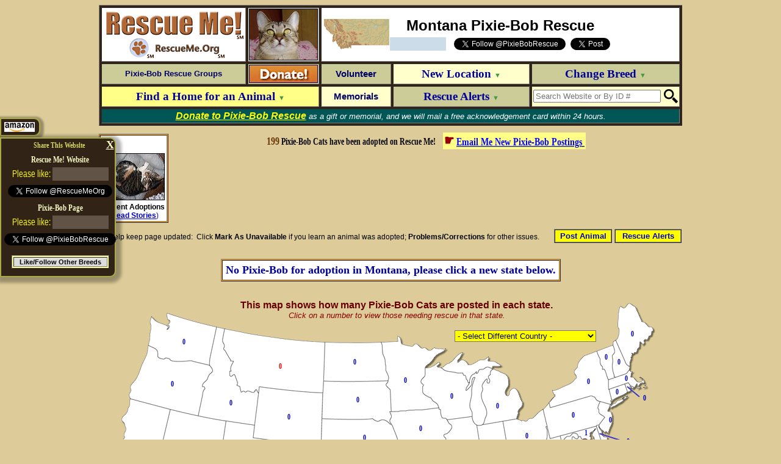

--- FILE ---
content_type: text/html; charset=utf-8
request_url: https://pixiebob.rescueme.org/AAA/pixiebob/map.htm?Montana
body_size: 3645
content:
<HTML><HEAD><meta name="robots" content="noindex"><style type=text/css>body{font-size:11}a:link{text-decoration:none}a:visited{text-decoration:none}a:hover{text-decoration:underline}div.stretch {    display:inline-block;    transform:scale(1,1.3); /* W3C */    -webkit-transform:scale(1,1.3); /* Safari and Chrome */    -moz-transform:scale(1,1.3); /* Firefox */    -ms-transform:scale(1,1.3); /* IE 9 */    -o-transform:scale(1,1.3); /* Opera */}</style></HEAD><BODY BGCOLOR=DDCC99 topmargin=0 leftmargin=0 LINK=0000CC VLINK=0000CC><script>if (navigator.userAgent.indexOf("iPad")!=-1 || navigator.userAgent.indexOf("Android")!=-1) {	document.write("<FONT FACE=verdana style=font-size:18px>");}if (navigator.userAgent.indexOf("iPhone")!=-1) {	document.write("<FONT FACE=verdana style=font-size:20px>");}if (navigator.userAgent.indexOf("iPad")==-1 && navigator.userAgent.indexOf("iPhone")==-1 && navigator.userAgent.indexOf("Android")==-1) {	document.write("<FONT FACE=verdana style=font-size:10px>");}</script><FONT FACE=verdana><div style=z-index:1;visibility:show><IMG SRC=https://images.rescueme.org/rescueme/us.gif width=900 height=565></div><div style=left:20;top:0;position:absolute;z-index:2;visibility:show;width:880><CENTER><FONT COLOR=660000 face=arial style=font-size:16><B>This map shows how many Pixie-Bob Cats are posted in each state.</B></FONT><BR><FONT COLOR=880000 face=arial style=font-size:13><I>Click on a number to view those needing rescue in that state.</I></FONT></CENTER></div><script>if (navigator.userAgent.indexOf("iPad")==-1 && navigator.userAgent.indexOf("iPhone")==-1 && navigator.userAgent.indexOf("Android")==-1) {	document.write("<B>");}</script><div class=stretch style=left:612;top:382;position:absolute;z-index:2;visibility:show;width:40><CENTER><a href=../../Alabama id=idAlabama target=_top>&#160;&#160;0&#160;&#160;</A></CENTER></div><div class=stretch style=left:89;top:459;position:absolute;z-index:2;visibility:show;width:40><CENTER><a href=../../Alaska id=idAlaska target=_top>&#160;&#160;0&#160;&#160;</A></CENTER></div><div class=stretch style=left:178;top:360;position:absolute;z-index:2;visibility:show;width:40><CENTER><a href=../../Arizona id=idArizona target=_top>&#160;&#160;0&#160;&#160;</A></CENTER></div><div class=stretch style=left:505;top:355;position:absolute;z-index:2;visibility:show;width:40><CENTER><a href=../../Arkansas id=idArkansas target=_top>&#160;&#160;0&#160;&#160;</A></CENTER></div><div class=stretch style=left:45;top:275;position:absolute;z-index:2;visibility:show;width:40><CENTER><a href=../../California id=idCalifornia target=_top>&#160;&#160;0&#160;&#160;</A></CENTER></div><div class=stretch style=left:290;top:272;position:absolute;z-index:2;visibility:show;width:40><CENTER><a href=../../Colorado id=idColorado target=_top>&#160;&#160;0&#160;&#160;</A></CENTER></div><div class=stretch style=left:801;top:145;position:absolute;z-index:2;visibility:show;width:40><CENTER><a href=../../Connecticut id=idConnecticut target=_top>&#160;&#160;0&#160;&#160;</A></CENTER></div><div class=stretch style=left:819;top:226;position:absolute;z-index:2;visibility:show;width:40><CENTER><a href=../../Delaware id=idDelaware target=_top>&#160;&#160;0&#160;&#160;</A></CENTER></div><div class=stretch style=left:809;top:257;position:absolute;z-index:2;visibility:show;width:40><CENTER><a href=../../DC id=idDC target=_top>&#160;&#160;0&#160;&#160;</A></CENTER></div><div class=stretch style=left:721;top:472;position:absolute;z-index:2;visibility:show;width:40><CENTER><a href=../../Florida id=idFlorida target=_top>&#160;&#160;0&#160;&#160;</A></CENTER></div><div class=stretch style=left:669;top:377;position:absolute;z-index:2;visibility:show;width:40><CENTER><a href=../../Georgia id=idGeorgia target=_top>&#160;&#160;0&#160;&#160;</A></CENTER></div><div class=stretch style=left:287;top:532;position:absolute;z-index:2;visibility:show;width:40><CENTER><a href=../../Hawaii id=idHawaii target=_top>&#160;&#160;0&#160;&#160;</A></CENTER></div><div class=stretch style=left:168;top:163;position:absolute;z-index:2;visibility:show;width:40><CENTER><a href=../../Idaho id=idIdaho target=_top>&#160;&#160;0&#160;&#160;</A></CENTER></div><div class=stretch style=left:549;top:240;position:absolute;z-index:2;visibility:show;width:40><CENTER><a href=../../Illinois id=idIllinois target=_top>&#160;&#160;0&#160;&#160;</A></CENTER></div><div class=stretch style=left:595;top:235;position:absolute;z-index:2;visibility:show;width:40><CENTER><a href=../../Indiana id=idIndiana target=_top>&#160;&#160;0&#160;&#160;</A></CENTER></div><div class=stretch style=left:479;top:205;position:absolute;z-index:2;visibility:show;width:40><CENTER><a href=../../Iowa id=idIowa target=_top>&#160;&#160;0&#160;&#160;</A></CENTER></div><div class=stretch style=left:408;top:284;position:absolute;z-index:2;visibility:show;width:40><CENTER><a href=../../Kansas id=idKansas target=_top>&#160;&#160;0&#160;&#160;</A></CENTER></div><div class=stretch style=left:628;top:277;position:absolute;z-index:2;visibility:show;width:40><CENTER><a href=../../Kentucky id=idKentucky target=_top>&#160;&#160;0&#160;&#160;</A></CENTER></div><div class=stretch style=left:523;top:442;position:absolute;z-index:2;visibility:show;width:40><CENTER><a href=../../Louisiana id=idLouisiana target=_top>&#160;&#160;0&#160;&#160;</A></CENTER></div><div class=stretch style=left:826;top:50;position:absolute;z-index:2;visibility:show;width:40><CENTER><a href=../../Maine id=idMaine target=_top>&#160;&#160;0&#160;&#160;</A></CENTER></div><div class=stretch style=left:750;top:212;position:absolute;z-index:2;visibility:show;width:40><CENTER><a href=../../Maryland id=idMaryland target=_top>&#160;&#160;1&#160;&#160;</A></CENTER></div><div class=stretch style=left:816;top:123;position:absolute;z-index:2;visibility:show;width:40><CENTER><a href=../../Massachusetts id=idMassachusetts target=_top>&#160;&#160;0&#160;&#160;</A></CENTER></div><div class=stretch style=left:605;top:168;position:absolute;z-index:2;visibility:show;width:40><CENTER><a href=../../Michigan id=idMichigan target=_top>&#160;&#160;0&#160;&#160;</A></CENTER></div><div class=stretch style=left:454;top:126;position:absolute;z-index:2;visibility:show;width:40><CENTER><a href=../../Minnesota id=idMinnesota target=_top>&#160;&#160;0&#160;&#160;</A></CENTER></div><div class=stretch style=left:559;top:388;position:absolute;z-index:2;visibility:show;width:40><CENTER><a href=../../Mississippi id=idMississippi target=_top>&#160;&#160;0&#160;&#160;</A></CENTER></div><div class=stretch style=left:500;top:278;position:absolute;z-index:2;visibility:show;width:40><CENTER><a href=../../Missouri id=idMissouri target=_top>&#160;&#160;0&#160;&#160;</A></CENTER></div><div class=stretch style=left:249;top:103;position:absolute;z-index:2;visibility:show;width:40><CENTER><a href=../../Montana id=idMontana target=_top>&#160;&#160;0&#160;&#160;</A></CENTER></div><div class=stretch style=left:387;top:220;position:absolute;z-index:2;visibility:show;width:40><CENTER><a href=../../Nebraska id=idNebraska target=_top>&#160;&#160;0&#160;&#160;</A></CENTER></div><div class=stretch style=left:109;top:233;position:absolute;z-index:2;visibility:show;width:40><CENTER><a href=../../Nevada id=idNevada target=_top>&#160;&#160;0&#160;&#160;</A></CENTER></div><div class=stretch style=left:804;top:96;position:absolute;z-index:2;visibility:show;width:40><CENTER><a href=../../NewHampshire id=idNewHampshire target=_top>&#160;&#160;0&#160;&#160;</A></CENTER></div><div class=stretch style=left:790;top:191;position:absolute;z-index:2;visibility:show;width:40><CENTER><a href=../../NewJersey id=idNewJersey target=_top>&#160;&#160;0&#160;&#160;</A></CENTER></div><div class=stretch style=left:277;top:367;position:absolute;z-index:2;visibility:show;width:40><CENTER><a href=../../NewMexico id=idNewMexico target=_top>&#160;&#160;0&#160;&#160;</A></CENTER></div><div class=stretch style=left:754;top:128;position:absolute;z-index:2;visibility:show;width:40><CENTER><a href=../../NewYork id=idNewYork target=_top>&#160;&#160;0&#160;&#160;</A></CENTER></div><div class=stretch style=left:734;top:301;position:absolute;z-index:2;visibility:show;width:40><CENTER><a href=../../NorthCarolina id=idNorthCarolina target=_top>&#160;&#160;0&#160;&#160;</A></CENTER></div><div class=stretch style=left:371;top:96;position:absolute;z-index:2;visibility:show;width:40><CENTER><a href=../../NorthDakota id=idNorthDakota target=_top>&#160;&#160;0&#160;&#160;</A></CENTER></div><div class=stretch style=left:653;top:217;position:absolute;z-index:2;visibility:show;width:40><CENTER><a href=../../Ohio id=idOhio target=_top>&#160;&#160;0&#160;&#160;</A></CENTER></div><div class=stretch style=left:427;top:345;position:absolute;z-index:2;visibility:show;width:40><CENTER><a href=../../Oklahoma id=idOklahoma target=_top>&#160;&#160;0&#160;&#160;</A></CENTER></div><div class=stretch style=left:72;top:132;position:absolute;z-index:2;visibility:show;width:40><CENTER><a href=../../Oregon id=idOregon target=_top>&#160;&#160;0&#160;&#160;</A></CENTER></div><div class=stretch style=left:729;top:183;position:absolute;z-index:2;visibility:show;width:40><CENTER><a href=../../Pennsylvania id=idPennsylvania target=_top>&#160;&#160;0&#160;&#160;</A></CENTER></div><div class=stretch style=left:846;top:155;position:absolute;z-index:2;visibility:show;width:40><CENTER><a href=../../RhodeIsland id=idRhodeIsland target=_top>&#160;&#160;0&#160;&#160;</A></CENTER></div><div class=stretch style=left:711;top:345;position:absolute;z-index:2;visibility:show;width:40><CENTER><a href=../../SouthCarolina id=idSouthCarolina target=_top>&#160;&#160;0&#160;&#160;</A></CENTER></div><div class=stretch style=left:376;top:158;position:absolute;z-index:2;visibility:show;width:40><CENTER><a href=../../SouthDakota id=idSouthDakota target=_top>&#160;&#160;0&#160;&#160;</A></CENTER></div><div class=stretch style=left:608;top:318;position:absolute;z-index:2;visibility:show;width:40><CENTER><a href=../../Tennessee id=idTennessee target=_top>&#160;&#160;0&#160;&#160;</A></CENTER></div><div class=stretch style=left:400;top:433;position:absolute;z-index:2;visibility:show;width:40><CENTER><a href=../../Texas id=idTexas target=_top>&#160;&#160;0&#160;&#160;</A></CENTER></div><div class=stretch style=left:193;top:257;position:absolute;z-index:2;visibility:show;width:40><CENTER><a href=../../Utah id=idUtah target=_top>&#160;&#160;0&#160;&#160;</A></CENTER></div><div class=stretch style=left:783;top:88;position:absolute;z-index:2;visibility:show;width:40><CENTER><a href=../../Vermont id=idVermont target=_top>&#160;&#160;0&#160;&#160;</A></CENTER></div><div class=stretch style=left:738;top:253;position:absolute;z-index:2;visibility:show;width:40><CENTER><a href=../../Virginia id=idVirginia target=_top>&#160;&#160;0&#160;&#160;</A></CENTER></div><div class=stretch style=left:91;top:63;position:absolute;z-index:2;visibility:show;width:40><CENTER><a href=../../Washington id=idWashington target=_top>&#160;&#160;0&#160;&#160;</A></CENTER></div><div class=stretch style=left:688;top:246;position:absolute;z-index:2;visibility:show;width:40><CENTER><a href=../../WestVirginia id=idWestVirginia target=_top>&#160;&#160;0&#160;&#160;</A></CENTER></div><div class=stretch style=left:530;top:152;position:absolute;z-index:2;visibility:show;width:40><CENTER><a href=../../Wisconsin id=idWisconsin target=_top>&#160;&#160;0&#160;&#160;</A></CENTER></div><div class=stretch style=left:263;top:186;position:absolute;z-index:2;visibility:show;width:40><CENTER><a href=../../Wyoming id=idWyoming target=_top>&#160;&#160;0&#160;&#160;</A></CENTER></div><script>function clicloc() {	JSVwhere = document.getElementById("loc").value;	if (JSVwhere != "") {		parent.location = "https://"+location.host+"/"+JSVwhere;	}}</script><div style=left:555;top:50;position:absolute;z-index:2;visibility:show;><SELECT id='loc' onchange='clicloc()' style=background-color:FFFF00;font-size:13px><OPTION VALUE=''>- Select Different Country -</OPTION><OPTION VALUE=''></OPTION><OPTION VALUE='au'>Australia</OPTION><OPTION VALUE='ca'>Canada</OPTION><OPTION VALUE='za'>South Africa</OPTION><OPTION VALUE='uk'>United Kingdom</OPTION><OPTION VALUE=''></OPTION><OPTION VALUE='af'>Afghanistan</OPTION><OPTION VALUE='al'>Albania</OPTION><OPTION VALUE='dz'>Algeria</OPTION><OPTION VALUE='as'>American Samoa</OPTION><OPTION VALUE='ad'>Andorra</OPTION><OPTION VALUE='ao'>Angola</OPTION><OPTION VALUE='ai'>Anguilla</OPTION><OPTION VALUE='aq'>Antarctica</OPTION><OPTION VALUE='ag'>Antigua and Barbuda</OPTION><OPTION VALUE='ar'>Argentina</OPTION><OPTION VALUE='am'>Armenia</OPTION><OPTION VALUE='aw'>Aruba</OPTION><OPTION VALUE='au'>Australia</OPTION><OPTION VALUE='at'>Austria</OPTION><OPTION VALUE='az'>Azerbaijan</OPTION><OPTION VALUE='bs'>Bahamas</OPTION><OPTION VALUE='bh'>Bahrain</OPTION><OPTION VALUE='bd'>Bangladesh</OPTION><OPTION VALUE='bb'>Barbados</OPTION><OPTION VALUE='by'>Belarus</OPTION><OPTION VALUE='be'>Belgium</OPTION><OPTION VALUE='bz'>Belize</OPTION><OPTION VALUE='bj'>Benin</OPTION><OPTION VALUE='bm'>Bermuda</OPTION><OPTION VALUE='bt'>Bhutan</OPTION><OPTION VALUE='bo'>Bolivia</OPTION><OPTION VALUE='ba'>Bosnia-Herzegovina</OPTION><OPTION VALUE='bw'>Botswana</OPTION><OPTION VALUE='bv'>Bouvet Island</OPTION><OPTION VALUE='br'>Brazil</OPTION><OPTION VALUE='io'>British Indian Ocean Territory</OPTION><OPTION VALUE='vg'>British Virgin Islands</OPTION><OPTION VALUE='bn'>Brunei Darussalam</OPTION><OPTION VALUE='bg'>Bulgaria</OPTION><OPTION VALUE='bf'>Burkina Faso</OPTION><OPTION VALUE='bi'>Burundi</OPTION><OPTION VALUE='kh'>Cambodia</OPTION><OPTION VALUE='cm'>Cameroon</OPTION><OPTION VALUE='ca'>Canada</OPTION><OPTION VALUE='cv'>Cape Verde</OPTION><OPTION VALUE='ky'>Cayman Islands</OPTION><OPTION VALUE='cf'>Central African Republic</OPTION><OPTION VALUE='td'>Chad</OPTION><OPTION VALUE='cl'>Chile</OPTION><OPTION VALUE='cn'>China</OPTION><OPTION VALUE='cx'>Christmas Island</OPTION><OPTION VALUE='cc'>Cocos Islands</OPTION><OPTION VALUE='co'>Colombia</OPTION><OPTION VALUE='km'>Comoros</OPTION><OPTION VALUE='cd'>Congo</OPTION><OPTION VALUE='ck'>Cook Islands</OPTION><OPTION VALUE='cr'>Costa Rica</OPTION><OPTION VALUE='hr'>Croatia</OPTION><OPTION VALUE='cu'>Cuba</OPTION><OPTION VALUE='cy'>Cyprus</OPTION><OPTION VALUE='cz'>Czech Republic</OPTION><OPTION VALUE='dk'>Denmark</OPTION><OPTION VALUE='dj'>Djibouti</OPTION><OPTION VALUE='dm'>Dominica</OPTION><OPTION VALUE='do'>Dominican Republic</OPTION><OPTION VALUE='tp'>East Timor</OPTION><OPTION VALUE='ec'>Ecuador</OPTION><OPTION VALUE='eg'>Egypt</OPTION><OPTION VALUE='sv'>El Salvador</OPTION><OPTION VALUE='gq'>Equatorial Guinea</OPTION><OPTION VALUE='er'>Eritrea</OPTION><OPTION VALUE='ee'>Estonia</OPTION><OPTION VALUE='et'>Ethiopia</OPTION><OPTION VALUE='fk'>Falkland Islands</OPTION><OPTION VALUE='fo'>Faroe Islands</OPTION><OPTION VALUE='fj'>Fiji</OPTION><OPTION VALUE='fi'>Finland</OPTION><OPTION VALUE='fr'>France</OPTION><OPTION VALUE='gf'>French Guyana</OPTION><OPTION VALUE='tf'>French Southern Territories</OPTION><OPTION VALUE='ga'>Gabon</OPTION><OPTION VALUE='gm'>Gambia</OPTION><OPTION VALUE='ge'>Georgia</OPTION><OPTION VALUE='de'>Germany</OPTION><OPTION VALUE='gh'>Ghana</OPTION><OPTION VALUE='gi'>Gibraltar</OPTION><OPTION VALUE='gr'>Greece</OPTION><OPTION VALUE='gl'>Greenland</OPTION><OPTION VALUE='gd'>Grenada</OPTION><OPTION VALUE='gp'>Guadeloupe</OPTION><OPTION VALUE='gu'>Guam</OPTION><OPTION VALUE='gt'>Guatemala</OPTION><OPTION VALUE='gw'>Guinea-Bissau</OPTION><OPTION VALUE='gn'>Guinea</OPTION><OPTION VALUE='gy'>Guyana</OPTION><OPTION VALUE='ht'>Haiti</OPTION><OPTION VALUE='hm'>Heard and McDonald Islands</OPTION><OPTION VALUE='hn'>Honduras</OPTION><OPTION VALUE='hk'>Hong Kong</OPTION><OPTION VALUE='hu'>Hungary</OPTION><OPTION VALUE='is'>Iceland</OPTION><OPTION VALUE='in'>India</OPTION><OPTION VALUE='id'>Indonesia</OPTION><OPTION VALUE='ir'>Iran</OPTION><OPTION VALUE='iq'>Iraq</OPTION><OPTION VALUE='ie'>Ireland</OPTION><OPTION VALUE='il'>Israel</OPTION><OPTION VALUE='it'>Italy</OPTION><OPTION VALUE='ci'>Ivory Coast</OPTION><OPTION VALUE='jm'>Jamaica</OPTION><OPTION VALUE='jp'>Japan</OPTION><OPTION VALUE='jo'>Jordan</OPTION><OPTION VALUE='kz'>Kazakhstan</OPTION><OPTION VALUE='ke'>Kenya</OPTION><OPTION VALUE='ki'>Kiribati</OPTION><OPTION VALUE='kw'>Kuwait</OPTION><OPTION VALUE='kg'>Kyrgyzstan</OPTION><OPTION VALUE='la'>Laos</OPTION><OPTION VALUE='lv'>Latvia</OPTION><OPTION VALUE='lb'>Lebanon</OPTION><OPTION VALUE='ls'>Lesotho</OPTION><OPTION VALUE='lr'>Liberia</OPTION><OPTION VALUE='ly'>Libya</OPTION><OPTION VALUE='li'>Liechtenstein</OPTION><OPTION VALUE='lt'>Lithuania</OPTION><OPTION VALUE='lu'>Luxembourg</OPTION><OPTION VALUE='mo'>Macau</OPTION><OPTION VALUE='mk'>Macedonia</OPTION><OPTION VALUE='mg'>Madagascar</OPTION><OPTION VALUE='mw'>Malawi</OPTION><OPTION VALUE='my'>Malaysia</OPTION><OPTION VALUE='mv'>Maldives</OPTION><OPTION VALUE='ml'>Mali</OPTION><OPTION VALUE='mt'>Malta</OPTION><OPTION VALUE='mh'>Marshall Islands</OPTION><OPTION VALUE='mq'>Martinique</OPTION><OPTION VALUE='mr'>Mauritania</OPTION><OPTION VALUE='mu'>Mauritius</OPTION><OPTION VALUE='yt'>Mayotte</OPTION><OPTION VALUE='mx'>Mexico</OPTION><OPTION VALUE='fm'>Micronesia</OPTION><OPTION VALUE='md'>Moldavia</OPTION><OPTION VALUE='mc'>Monaco</OPTION><OPTION VALUE='mn'>Mongolia</OPTION><OPTION VALUE='ms'>Montserrat</OPTION><OPTION VALUE='ma'>Morocco</OPTION><OPTION VALUE='mz'>Mozambique</OPTION><OPTION VALUE='mm'>Myanmar</OPTION><OPTION VALUE='na'>Namibia</OPTION><OPTION VALUE='nr'>Nauru</OPTION><OPTION VALUE='np'>Nepal</OPTION><OPTION VALUE='an'>Netherlands Antilles</OPTION><OPTION VALUE='nl'>Netherlands</OPTION><OPTION VALUE='nc'>New Caledonia</OPTION><OPTION VALUE='nz'>New Zealand</OPTION><OPTION VALUE='ni'>Nicaragua</OPTION><OPTION VALUE='ne'>Niger</OPTION><OPTION VALUE='ng'>Nigeria</OPTION><OPTION VALUE='nu'>Niue</OPTION><OPTION VALUE='nf'>Norfolk Island</OPTION><OPTION VALUE='kp'>North Korea</OPTION><OPTION VALUE='mp'>Northern Mariana Islands</OPTION><OPTION VALUE='no'>Norway</OPTION><OPTION VALUE='om'>Oman</OPTION><OPTION VALUE='pk'>Pakistan</OPTION><OPTION VALUE='pw'>Palau</OPTION><OPTION VALUE='pa'>Panama</OPTION><OPTION VALUE='pg'>Papua New Guinea</OPTION><OPTION VALUE='py'>Paraguay</OPTION><OPTION VALUE='pe'>Peru</OPTION><OPTION VALUE='ph'>Philippines</OPTION><OPTION VALUE='pn'>Pitcairn Island</OPTION><OPTION VALUE='pl'>Poland</OPTION><OPTION VALUE='pf'>Polynesia</OPTION><OPTION VALUE='pt'>Portugal</OPTION><OPTION VALUE='pr'>Puerto Rico</OPTION><OPTION VALUE='qa'>Qatar</OPTION><OPTION VALUE='re'>Reunion</OPTION><OPTION VALUE='ro'>Romania</OPTION><OPTION VALUE='ru'>Russian Federation</OPTION><OPTION VALUE='rw'>Rwanda</OPTION><OPTION VALUE='gs'>S. Georgia and S. Sandwich Islands</OPTION><OPTION VALUE='sh'>Saint Helena</OPTION><OPTION VALUE='kn'>Saint Kitts and Nevis Anguilla</OPTION><OPTION VALUE='lc'>Saint Lucia</OPTION><OPTION VALUE='pm'>Saint Pierre and Miquelon</OPTION><OPTION VALUE='vc'>Saint Vincent and the Grenadines</OPTION><OPTION VALUE='ws'>Samoa</OPTION><OPTION VALUE='sm'>San Marino</OPTION><OPTION VALUE='st'>Sao Tome and Principe</OPTION><OPTION VALUE='sa'>Saudi Arabia</OPTION><OPTION VALUE='sn'>Senegal</OPTION><OPTION VALUE='sc'>Seychelles</OPTION><OPTION VALUE='sl'>Sierra Leone</OPTION><OPTION VALUE='sg'>Singapore</OPTION><OPTION VALUE='sk'>Slovak Republic</OPTION><OPTION VALUE='si'>Slovenia</OPTION><OPTION VALUE='sb'>Solomon Islands</OPTION><OPTION VALUE='so'>Somalia</OPTION><OPTION VALUE='za'>South Africa</OPTION><OPTION VALUE='kr'>South Korea</OPTION><OPTION VALUE='es'>Spain</OPTION><OPTION VALUE='lk'>Sri Lanka</OPTION><OPTION VALUE='sd'>Sudan</OPTION><OPTION VALUE='sr'>Suriname</OPTION><OPTION VALUE='sj'>Svalbard and Jan Mayen Islands</OPTION><OPTION VALUE='sz'>Swaziland</OPTION><OPTION VALUE='se'>Sweden</OPTION><OPTION VALUE='ch'>Switzerland</OPTION><OPTION VALUE='sy'>Syria</OPTION><OPTION VALUE='tw'>Taiwan</OPTION><OPTION VALUE='tj'>Tajikistan</OPTION><OPTION VALUE='tz'>Tanzania</OPTION><OPTION VALUE='th'>Thailand</OPTION><OPTION VALUE='tg'>Togo</OPTION><OPTION VALUE='tk'>Tokelau</OPTION><OPTION VALUE='to'>Tonga</OPTION><OPTION VALUE='tt'>Trinidad and Tobago</OPTION><OPTION VALUE='tn'>Tunisia</OPTION><OPTION VALUE='tr'>Turkey</OPTION><OPTION VALUE='tm'>Turkmenistan</OPTION><OPTION VALUE='tc'>Turks and Caicos Islands</OPTION><OPTION VALUE='tv'>Tuvalu</OPTION><OPTION VALUE='vi'>U.S. Virgin Islands</OPTION><OPTION VALUE='ug'>Uganda</OPTION><OPTION VALUE='ua'>Ukraine</OPTION><OPTION VALUE='ae'>United Arab Emirates</OPTION><OPTION VALUE='uk'>United Kingdom</OPTION><OPTION VALUE='uy'>Uruguay</OPTION><OPTION VALUE='uz'>Uzbekistan</OPTION><OPTION VALUE='vu'>Vanuatu</OPTION><OPTION VALUE='va'>Vatican City State</OPTION><OPTION VALUE='ve'>Venezuela</OPTION><OPTION VALUE='vn'>Vietnam</OPTION><OPTION VALUE='wf'>Wallis and Futuna Islands</OPTION><OPTION VALUE='eh'>Western Sahara</OPTION><OPTION VALUE='ye'>Yemen</OPTION><OPTION VALUE='zm'>Zambia</OPTION><OPTION VALUE='zw'>Zimbabwe</OPTION></SELECT></div><script>if (navigator.userAgent.indexOf("iPad")==-1 && navigator.userAgent.indexOf("iPhone")==-1 && navigator.userAgent.indexOf("Android")==-1) {	document.write("</B>");}</script></FONT><script>if (location.search.length >1) {    document.getElementById("id"+location.search.slice(1,location.search.length)).style.color = "FF0000";}</script></BODY></HTML><!-- END -->

--- FILE ---
content_type: text/html; charset=utf-8
request_url: https://www.google.com/recaptcha/api2/aframe
body_size: 251
content:
<!DOCTYPE HTML><html><head><meta http-equiv="content-type" content="text/html; charset=UTF-8"></head><body><script nonce="BJGZvKiSMW7ckoS7AvRBFg">/** Anti-fraud and anti-abuse applications only. See google.com/recaptcha */ try{var clients={'sodar':'https://pagead2.googlesyndication.com/pagead/sodar?'};window.addEventListener("message",function(a){try{if(a.source===window.parent){var b=JSON.parse(a.data);var c=clients[b['id']];if(c){var d=document.createElement('img');d.src=c+b['params']+'&rc='+(localStorage.getItem("rc::a")?sessionStorage.getItem("rc::b"):"");window.document.body.appendChild(d);sessionStorage.setItem("rc::e",parseInt(sessionStorage.getItem("rc::e")||0)+1);localStorage.setItem("rc::h",'1768260245850');}}}catch(b){}});window.parent.postMessage("_grecaptcha_ready", "*");}catch(b){}</script></body></html>